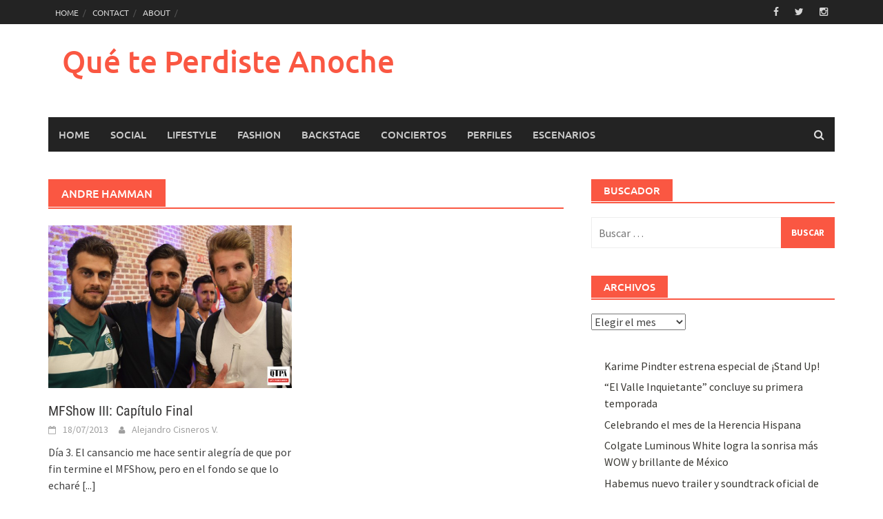

--- FILE ---
content_type: text/html; charset=UTF-8
request_url: http://www.queteperdisteanoche.com/tag/andre-hamman/
body_size: 9703
content:
<!DOCTYPE html>
<html lang="es">
<head>
<meta charset="UTF-8">
<meta name="viewport" content="width=device-width, initial-scale=1">
<link rel="profile" href="http://gmpg.org/xfn/11">
<link rel="pingback" href="http://www.queteperdisteanoche.com/xmlrpc.php">
<title>Andre Hamman &#8211; Qué te Perdiste Anoche</title>
<meta name='robots' content='max-image-preview:large' />
<link rel='dns-prefetch' href='//www.queteperdisteanoche.com' />
<link rel="alternate" type="application/rss+xml" title="Qué te Perdiste Anoche &raquo; Feed" href="http://www.queteperdisteanoche.com/feed/" />
<link rel="alternate" type="application/rss+xml" title="Qué te Perdiste Anoche &raquo; Feed de los comentarios" href="http://www.queteperdisteanoche.com/comments/feed/" />
<link rel="alternate" type="application/rss+xml" title="Qué te Perdiste Anoche &raquo; Etiqueta Andre Hamman del feed" href="http://www.queteperdisteanoche.com/tag/andre-hamman/feed/" />
<script type="text/javascript">
/* <![CDATA[ */
window._wpemojiSettings = {"baseUrl":"https:\/\/s.w.org\/images\/core\/emoji\/15.0.3\/72x72\/","ext":".png","svgUrl":"https:\/\/s.w.org\/images\/core\/emoji\/15.0.3\/svg\/","svgExt":".svg","source":{"concatemoji":"http:\/\/www.queteperdisteanoche.com\/wp-includes\/js\/wp-emoji-release.min.js?ver=6.6.4"}};
/*! This file is auto-generated */
!function(i,n){var o,s,e;function c(e){try{var t={supportTests:e,timestamp:(new Date).valueOf()};sessionStorage.setItem(o,JSON.stringify(t))}catch(e){}}function p(e,t,n){e.clearRect(0,0,e.canvas.width,e.canvas.height),e.fillText(t,0,0);var t=new Uint32Array(e.getImageData(0,0,e.canvas.width,e.canvas.height).data),r=(e.clearRect(0,0,e.canvas.width,e.canvas.height),e.fillText(n,0,0),new Uint32Array(e.getImageData(0,0,e.canvas.width,e.canvas.height).data));return t.every(function(e,t){return e===r[t]})}function u(e,t,n){switch(t){case"flag":return n(e,"\ud83c\udff3\ufe0f\u200d\u26a7\ufe0f","\ud83c\udff3\ufe0f\u200b\u26a7\ufe0f")?!1:!n(e,"\ud83c\uddfa\ud83c\uddf3","\ud83c\uddfa\u200b\ud83c\uddf3")&&!n(e,"\ud83c\udff4\udb40\udc67\udb40\udc62\udb40\udc65\udb40\udc6e\udb40\udc67\udb40\udc7f","\ud83c\udff4\u200b\udb40\udc67\u200b\udb40\udc62\u200b\udb40\udc65\u200b\udb40\udc6e\u200b\udb40\udc67\u200b\udb40\udc7f");case"emoji":return!n(e,"\ud83d\udc26\u200d\u2b1b","\ud83d\udc26\u200b\u2b1b")}return!1}function f(e,t,n){var r="undefined"!=typeof WorkerGlobalScope&&self instanceof WorkerGlobalScope?new OffscreenCanvas(300,150):i.createElement("canvas"),a=r.getContext("2d",{willReadFrequently:!0}),o=(a.textBaseline="top",a.font="600 32px Arial",{});return e.forEach(function(e){o[e]=t(a,e,n)}),o}function t(e){var t=i.createElement("script");t.src=e,t.defer=!0,i.head.appendChild(t)}"undefined"!=typeof Promise&&(o="wpEmojiSettingsSupports",s=["flag","emoji"],n.supports={everything:!0,everythingExceptFlag:!0},e=new Promise(function(e){i.addEventListener("DOMContentLoaded",e,{once:!0})}),new Promise(function(t){var n=function(){try{var e=JSON.parse(sessionStorage.getItem(o));if("object"==typeof e&&"number"==typeof e.timestamp&&(new Date).valueOf()<e.timestamp+604800&&"object"==typeof e.supportTests)return e.supportTests}catch(e){}return null}();if(!n){if("undefined"!=typeof Worker&&"undefined"!=typeof OffscreenCanvas&&"undefined"!=typeof URL&&URL.createObjectURL&&"undefined"!=typeof Blob)try{var e="postMessage("+f.toString()+"("+[JSON.stringify(s),u.toString(),p.toString()].join(",")+"));",r=new Blob([e],{type:"text/javascript"}),a=new Worker(URL.createObjectURL(r),{name:"wpTestEmojiSupports"});return void(a.onmessage=function(e){c(n=e.data),a.terminate(),t(n)})}catch(e){}c(n=f(s,u,p))}t(n)}).then(function(e){for(var t in e)n.supports[t]=e[t],n.supports.everything=n.supports.everything&&n.supports[t],"flag"!==t&&(n.supports.everythingExceptFlag=n.supports.everythingExceptFlag&&n.supports[t]);n.supports.everythingExceptFlag=n.supports.everythingExceptFlag&&!n.supports.flag,n.DOMReady=!1,n.readyCallback=function(){n.DOMReady=!0}}).then(function(){return e}).then(function(){var e;n.supports.everything||(n.readyCallback(),(e=n.source||{}).concatemoji?t(e.concatemoji):e.wpemoji&&e.twemoji&&(t(e.twemoji),t(e.wpemoji)))}))}((window,document),window._wpemojiSettings);
/* ]]> */
</script>
<style id='wp-emoji-styles-inline-css' type='text/css'>

	img.wp-smiley, img.emoji {
		display: inline !important;
		border: none !important;
		box-shadow: none !important;
		height: 1em !important;
		width: 1em !important;
		margin: 0 0.07em !important;
		vertical-align: -0.1em !important;
		background: none !important;
		padding: 0 !important;
	}
</style>
<link rel='stylesheet' id='wp-block-library-css' href='http://www.queteperdisteanoche.com/wp-includes/css/dist/block-library/style.min.css?ver=6.6.4' type='text/css' media='all' />
<style id='wp-block-library-theme-inline-css' type='text/css'>
.wp-block-audio :where(figcaption){color:#555;font-size:13px;text-align:center}.is-dark-theme .wp-block-audio :where(figcaption){color:#ffffffa6}.wp-block-audio{margin:0 0 1em}.wp-block-code{border:1px solid #ccc;border-radius:4px;font-family:Menlo,Consolas,monaco,monospace;padding:.8em 1em}.wp-block-embed :where(figcaption){color:#555;font-size:13px;text-align:center}.is-dark-theme .wp-block-embed :where(figcaption){color:#ffffffa6}.wp-block-embed{margin:0 0 1em}.blocks-gallery-caption{color:#555;font-size:13px;text-align:center}.is-dark-theme .blocks-gallery-caption{color:#ffffffa6}:root :where(.wp-block-image figcaption){color:#555;font-size:13px;text-align:center}.is-dark-theme :root :where(.wp-block-image figcaption){color:#ffffffa6}.wp-block-image{margin:0 0 1em}.wp-block-pullquote{border-bottom:4px solid;border-top:4px solid;color:currentColor;margin-bottom:1.75em}.wp-block-pullquote cite,.wp-block-pullquote footer,.wp-block-pullquote__citation{color:currentColor;font-size:.8125em;font-style:normal;text-transform:uppercase}.wp-block-quote{border-left:.25em solid;margin:0 0 1.75em;padding-left:1em}.wp-block-quote cite,.wp-block-quote footer{color:currentColor;font-size:.8125em;font-style:normal;position:relative}.wp-block-quote.has-text-align-right{border-left:none;border-right:.25em solid;padding-left:0;padding-right:1em}.wp-block-quote.has-text-align-center{border:none;padding-left:0}.wp-block-quote.is-large,.wp-block-quote.is-style-large,.wp-block-quote.is-style-plain{border:none}.wp-block-search .wp-block-search__label{font-weight:700}.wp-block-search__button{border:1px solid #ccc;padding:.375em .625em}:where(.wp-block-group.has-background){padding:1.25em 2.375em}.wp-block-separator.has-css-opacity{opacity:.4}.wp-block-separator{border:none;border-bottom:2px solid;margin-left:auto;margin-right:auto}.wp-block-separator.has-alpha-channel-opacity{opacity:1}.wp-block-separator:not(.is-style-wide):not(.is-style-dots){width:100px}.wp-block-separator.has-background:not(.is-style-dots){border-bottom:none;height:1px}.wp-block-separator.has-background:not(.is-style-wide):not(.is-style-dots){height:2px}.wp-block-table{margin:0 0 1em}.wp-block-table td,.wp-block-table th{word-break:normal}.wp-block-table :where(figcaption){color:#555;font-size:13px;text-align:center}.is-dark-theme .wp-block-table :where(figcaption){color:#ffffffa6}.wp-block-video :where(figcaption){color:#555;font-size:13px;text-align:center}.is-dark-theme .wp-block-video :where(figcaption){color:#ffffffa6}.wp-block-video{margin:0 0 1em}:root :where(.wp-block-template-part.has-background){margin-bottom:0;margin-top:0;padding:1.25em 2.375em}
</style>
<style id='classic-theme-styles-inline-css' type='text/css'>
/*! This file is auto-generated */
.wp-block-button__link{color:#fff;background-color:#32373c;border-radius:9999px;box-shadow:none;text-decoration:none;padding:calc(.667em + 2px) calc(1.333em + 2px);font-size:1.125em}.wp-block-file__button{background:#32373c;color:#fff;text-decoration:none}
</style>
<style id='global-styles-inline-css' type='text/css'>
:root{--wp--preset--aspect-ratio--square: 1;--wp--preset--aspect-ratio--4-3: 4/3;--wp--preset--aspect-ratio--3-4: 3/4;--wp--preset--aspect-ratio--3-2: 3/2;--wp--preset--aspect-ratio--2-3: 2/3;--wp--preset--aspect-ratio--16-9: 16/9;--wp--preset--aspect-ratio--9-16: 9/16;--wp--preset--color--black: #000000;--wp--preset--color--cyan-bluish-gray: #abb8c3;--wp--preset--color--white: #ffffff;--wp--preset--color--pale-pink: #f78da7;--wp--preset--color--vivid-red: #cf2e2e;--wp--preset--color--luminous-vivid-orange: #ff6900;--wp--preset--color--luminous-vivid-amber: #fcb900;--wp--preset--color--light-green-cyan: #7bdcb5;--wp--preset--color--vivid-green-cyan: #00d084;--wp--preset--color--pale-cyan-blue: #8ed1fc;--wp--preset--color--vivid-cyan-blue: #0693e3;--wp--preset--color--vivid-purple: #9b51e0;--wp--preset--gradient--vivid-cyan-blue-to-vivid-purple: linear-gradient(135deg,rgba(6,147,227,1) 0%,rgb(155,81,224) 100%);--wp--preset--gradient--light-green-cyan-to-vivid-green-cyan: linear-gradient(135deg,rgb(122,220,180) 0%,rgb(0,208,130) 100%);--wp--preset--gradient--luminous-vivid-amber-to-luminous-vivid-orange: linear-gradient(135deg,rgba(252,185,0,1) 0%,rgba(255,105,0,1) 100%);--wp--preset--gradient--luminous-vivid-orange-to-vivid-red: linear-gradient(135deg,rgba(255,105,0,1) 0%,rgb(207,46,46) 100%);--wp--preset--gradient--very-light-gray-to-cyan-bluish-gray: linear-gradient(135deg,rgb(238,238,238) 0%,rgb(169,184,195) 100%);--wp--preset--gradient--cool-to-warm-spectrum: linear-gradient(135deg,rgb(74,234,220) 0%,rgb(151,120,209) 20%,rgb(207,42,186) 40%,rgb(238,44,130) 60%,rgb(251,105,98) 80%,rgb(254,248,76) 100%);--wp--preset--gradient--blush-light-purple: linear-gradient(135deg,rgb(255,206,236) 0%,rgb(152,150,240) 100%);--wp--preset--gradient--blush-bordeaux: linear-gradient(135deg,rgb(254,205,165) 0%,rgb(254,45,45) 50%,rgb(107,0,62) 100%);--wp--preset--gradient--luminous-dusk: linear-gradient(135deg,rgb(255,203,112) 0%,rgb(199,81,192) 50%,rgb(65,88,208) 100%);--wp--preset--gradient--pale-ocean: linear-gradient(135deg,rgb(255,245,203) 0%,rgb(182,227,212) 50%,rgb(51,167,181) 100%);--wp--preset--gradient--electric-grass: linear-gradient(135deg,rgb(202,248,128) 0%,rgb(113,206,126) 100%);--wp--preset--gradient--midnight: linear-gradient(135deg,rgb(2,3,129) 0%,rgb(40,116,252) 100%);--wp--preset--font-size--small: 13px;--wp--preset--font-size--medium: 20px;--wp--preset--font-size--large: 36px;--wp--preset--font-size--x-large: 42px;--wp--preset--spacing--20: 0.44rem;--wp--preset--spacing--30: 0.67rem;--wp--preset--spacing--40: 1rem;--wp--preset--spacing--50: 1.5rem;--wp--preset--spacing--60: 2.25rem;--wp--preset--spacing--70: 3.38rem;--wp--preset--spacing--80: 5.06rem;--wp--preset--shadow--natural: 6px 6px 9px rgba(0, 0, 0, 0.2);--wp--preset--shadow--deep: 12px 12px 50px rgba(0, 0, 0, 0.4);--wp--preset--shadow--sharp: 6px 6px 0px rgba(0, 0, 0, 0.2);--wp--preset--shadow--outlined: 6px 6px 0px -3px rgba(255, 255, 255, 1), 6px 6px rgba(0, 0, 0, 1);--wp--preset--shadow--crisp: 6px 6px 0px rgba(0, 0, 0, 1);}:where(.is-layout-flex){gap: 0.5em;}:where(.is-layout-grid){gap: 0.5em;}body .is-layout-flex{display: flex;}.is-layout-flex{flex-wrap: wrap;align-items: center;}.is-layout-flex > :is(*, div){margin: 0;}body .is-layout-grid{display: grid;}.is-layout-grid > :is(*, div){margin: 0;}:where(.wp-block-columns.is-layout-flex){gap: 2em;}:where(.wp-block-columns.is-layout-grid){gap: 2em;}:where(.wp-block-post-template.is-layout-flex){gap: 1.25em;}:where(.wp-block-post-template.is-layout-grid){gap: 1.25em;}.has-black-color{color: var(--wp--preset--color--black) !important;}.has-cyan-bluish-gray-color{color: var(--wp--preset--color--cyan-bluish-gray) !important;}.has-white-color{color: var(--wp--preset--color--white) !important;}.has-pale-pink-color{color: var(--wp--preset--color--pale-pink) !important;}.has-vivid-red-color{color: var(--wp--preset--color--vivid-red) !important;}.has-luminous-vivid-orange-color{color: var(--wp--preset--color--luminous-vivid-orange) !important;}.has-luminous-vivid-amber-color{color: var(--wp--preset--color--luminous-vivid-amber) !important;}.has-light-green-cyan-color{color: var(--wp--preset--color--light-green-cyan) !important;}.has-vivid-green-cyan-color{color: var(--wp--preset--color--vivid-green-cyan) !important;}.has-pale-cyan-blue-color{color: var(--wp--preset--color--pale-cyan-blue) !important;}.has-vivid-cyan-blue-color{color: var(--wp--preset--color--vivid-cyan-blue) !important;}.has-vivid-purple-color{color: var(--wp--preset--color--vivid-purple) !important;}.has-black-background-color{background-color: var(--wp--preset--color--black) !important;}.has-cyan-bluish-gray-background-color{background-color: var(--wp--preset--color--cyan-bluish-gray) !important;}.has-white-background-color{background-color: var(--wp--preset--color--white) !important;}.has-pale-pink-background-color{background-color: var(--wp--preset--color--pale-pink) !important;}.has-vivid-red-background-color{background-color: var(--wp--preset--color--vivid-red) !important;}.has-luminous-vivid-orange-background-color{background-color: var(--wp--preset--color--luminous-vivid-orange) !important;}.has-luminous-vivid-amber-background-color{background-color: var(--wp--preset--color--luminous-vivid-amber) !important;}.has-light-green-cyan-background-color{background-color: var(--wp--preset--color--light-green-cyan) !important;}.has-vivid-green-cyan-background-color{background-color: var(--wp--preset--color--vivid-green-cyan) !important;}.has-pale-cyan-blue-background-color{background-color: var(--wp--preset--color--pale-cyan-blue) !important;}.has-vivid-cyan-blue-background-color{background-color: var(--wp--preset--color--vivid-cyan-blue) !important;}.has-vivid-purple-background-color{background-color: var(--wp--preset--color--vivid-purple) !important;}.has-black-border-color{border-color: var(--wp--preset--color--black) !important;}.has-cyan-bluish-gray-border-color{border-color: var(--wp--preset--color--cyan-bluish-gray) !important;}.has-white-border-color{border-color: var(--wp--preset--color--white) !important;}.has-pale-pink-border-color{border-color: var(--wp--preset--color--pale-pink) !important;}.has-vivid-red-border-color{border-color: var(--wp--preset--color--vivid-red) !important;}.has-luminous-vivid-orange-border-color{border-color: var(--wp--preset--color--luminous-vivid-orange) !important;}.has-luminous-vivid-amber-border-color{border-color: var(--wp--preset--color--luminous-vivid-amber) !important;}.has-light-green-cyan-border-color{border-color: var(--wp--preset--color--light-green-cyan) !important;}.has-vivid-green-cyan-border-color{border-color: var(--wp--preset--color--vivid-green-cyan) !important;}.has-pale-cyan-blue-border-color{border-color: var(--wp--preset--color--pale-cyan-blue) !important;}.has-vivid-cyan-blue-border-color{border-color: var(--wp--preset--color--vivid-cyan-blue) !important;}.has-vivid-purple-border-color{border-color: var(--wp--preset--color--vivid-purple) !important;}.has-vivid-cyan-blue-to-vivid-purple-gradient-background{background: var(--wp--preset--gradient--vivid-cyan-blue-to-vivid-purple) !important;}.has-light-green-cyan-to-vivid-green-cyan-gradient-background{background: var(--wp--preset--gradient--light-green-cyan-to-vivid-green-cyan) !important;}.has-luminous-vivid-amber-to-luminous-vivid-orange-gradient-background{background: var(--wp--preset--gradient--luminous-vivid-amber-to-luminous-vivid-orange) !important;}.has-luminous-vivid-orange-to-vivid-red-gradient-background{background: var(--wp--preset--gradient--luminous-vivid-orange-to-vivid-red) !important;}.has-very-light-gray-to-cyan-bluish-gray-gradient-background{background: var(--wp--preset--gradient--very-light-gray-to-cyan-bluish-gray) !important;}.has-cool-to-warm-spectrum-gradient-background{background: var(--wp--preset--gradient--cool-to-warm-spectrum) !important;}.has-blush-light-purple-gradient-background{background: var(--wp--preset--gradient--blush-light-purple) !important;}.has-blush-bordeaux-gradient-background{background: var(--wp--preset--gradient--blush-bordeaux) !important;}.has-luminous-dusk-gradient-background{background: var(--wp--preset--gradient--luminous-dusk) !important;}.has-pale-ocean-gradient-background{background: var(--wp--preset--gradient--pale-ocean) !important;}.has-electric-grass-gradient-background{background: var(--wp--preset--gradient--electric-grass) !important;}.has-midnight-gradient-background{background: var(--wp--preset--gradient--midnight) !important;}.has-small-font-size{font-size: var(--wp--preset--font-size--small) !important;}.has-medium-font-size{font-size: var(--wp--preset--font-size--medium) !important;}.has-large-font-size{font-size: var(--wp--preset--font-size--large) !important;}.has-x-large-font-size{font-size: var(--wp--preset--font-size--x-large) !important;}
:where(.wp-block-post-template.is-layout-flex){gap: 1.25em;}:where(.wp-block-post-template.is-layout-grid){gap: 1.25em;}
:where(.wp-block-columns.is-layout-flex){gap: 2em;}:where(.wp-block-columns.is-layout-grid){gap: 2em;}
:root :where(.wp-block-pullquote){font-size: 1.5em;line-height: 1.6;}
</style>
<link rel='stylesheet' id='awaken-font-awesome-css' href='http://www.queteperdisteanoche.com/wp-content/themes/awaken/css/font-awesome.min.css?ver=4.4.0' type='text/css' media='all' />
<link rel='stylesheet' id='bootstrap.css-css' href='http://www.queteperdisteanoche.com/wp-content/themes/awaken/css/bootstrap.min.css?ver=all' type='text/css' media='all' />
<link rel='stylesheet' id='awaken-style-css' href='http://www.queteperdisteanoche.com/wp-content/themes/awaken/style.css?ver=2.3.0' type='text/css' media='all' />
<link rel='stylesheet' id='awaken-fonts-css' href='http://www.queteperdisteanoche.com/wp-content/themes/awaken/css/fonts.css' type='text/css' media='all' />
<script type="text/javascript" src="http://www.queteperdisteanoche.com/wp-includes/js/jquery/jquery.min.js?ver=3.7.1" id="jquery-core-js"></script>
<script type="text/javascript" src="http://www.queteperdisteanoche.com/wp-includes/js/jquery/jquery-migrate.min.js?ver=3.4.1" id="jquery-migrate-js"></script>
<!--[if lt IE 9]>
<script type="text/javascript" src="http://www.queteperdisteanoche.com/wp-content/themes/awaken/js/respond.min.js?ver=6.6.4" id="respond-js"></script>
<![endif]-->
<!--[if lt IE 9]>
<script type="text/javascript" src="http://www.queteperdisteanoche.com/wp-content/themes/awaken/js/html5shiv.js?ver=6.6.4" id="html5shiv-js"></script>
<![endif]-->
<link rel="https://api.w.org/" href="http://www.queteperdisteanoche.com/wp-json/" /><link rel="alternate" title="JSON" type="application/json" href="http://www.queteperdisteanoche.com/wp-json/wp/v2/tags/1002" /><link rel="EditURI" type="application/rsd+xml" title="RSD" href="http://www.queteperdisteanoche.com/xmlrpc.php?rsd" />
<meta name="generator" content="WordPress 6.6.4" />
<style></style></head>

<body class="archive tag tag-andre-hamman tag-1002 wp-embed-responsive group-blog">
<div id="page" class="hfeed site">
	<a class="skip-link screen-reader-text" href="#content">Saltar al contenido</a>
	<header id="masthead" class="site-header" role="banner">
		
		
		<div class="top-nav">
			<div class="container">
				<div class="row">
										<div class="col-xs-12 col-sm-6 col-md-8 ">
													<nav id="top-navigation" class="top-navigation" role="navigation">
								<div class="menu-top-menu-container"><ul id="menu-top-menu" class="menu"><li id="menu-item-2448" class="menu-item menu-item-type-custom menu-item-object-custom menu-item-home menu-item-2448"><a href="http://www.queteperdisteanoche.com/">HOME</a></li>
<li id="menu-item-2449" class="menu-item menu-item-type-post_type menu-item-object-page menu-item-2449"><a href="http://www.queteperdisteanoche.com/contact/">CONTACT</a></li>
<li id="menu-item-3658" class="menu-item menu-item-type-post_type menu-item-object-page menu-item-3658"><a href="http://www.queteperdisteanoche.com/about/">ABOUT</a></li>
</ul></div>							</nav><!-- #site-navigation -->	
							<a href="#" class="navbutton" id="top-nav-button">Menú Superior</a>
							<div class="responsive-topnav"></div>
									
					</div><!-- col-xs-12 col-sm-6 col-md-8 -->
					<div class="col-xs-12 col-sm-6 col-md-4">
						
	<div class="asocial-area">
			<span class="asocial-icon facebook"><a href="https://www.facebook.com/QueTePerdisteAnoche/" target="_blank"><i class="fa fa-facebook"></i></a></span>
				<span class="asocial-icon twitter"><a href="https://twitter.com/qtperdisteanoxe" target="_blank"><i class="fa fa-twitter"></i></a></span>
							<span class="asocial-icon instagram"><a href="https://www.instagram.com/queteperdiste/" target="_blank"><i class="fa fa-instagram"></i></a></span>
			</div>
	
					</div><!-- col-xs-12 col-sm-6 col-md-4 -->
				</div><!-- row -->
			</div><!-- .container -->
		</div>
	
	<div class="site-branding">
		<div class="container">
			<div class="site-brand-container">
										<div class="site-title-text">
							<h1 class="site-title"><a href="http://www.queteperdisteanoche.com/" rel="home">Qué te Perdiste Anoche</a></h1>
							<h2 class="site-description"></h2>
						</div>
							</div><!-- .site-brand-container -->
						
		</div>
	</div>

	<div class="container">
		<div class="awaken-navigation-container">
			<nav id="site-navigation" class="main-navigation cl-effect-10" role="navigation">
				<div class="menu-qtpa-container"><ul id="menu-qtpa" class="menu"><li id="menu-item-10" class="menu-item menu-item-type-custom menu-item-object-custom menu-item-home menu-item-10"><a href="http://www.queteperdisteanoche.com">HOME</a></li>
<li id="menu-item-66" class="menu-item menu-item-type-taxonomy menu-item-object-category menu-item-66"><a href="http://www.queteperdisteanoche.com/category/social/">Social</a></li>
<li id="menu-item-67" class="menu-item menu-item-type-taxonomy menu-item-object-category menu-item-67"><a href="http://www.queteperdisteanoche.com/category/sociales/">LifeStyle</a></li>
<li id="menu-item-1909" class="menu-item menu-item-type-taxonomy menu-item-object-category menu-item-1909"><a href="http://www.queteperdisteanoche.com/category/moda-street-wear/">Fashion</a></li>
<li id="menu-item-1076" class="menu-item menu-item-type-taxonomy menu-item-object-category menu-item-1076"><a href="http://www.queteperdisteanoche.com/category/detras-de/">Backstage</a></li>
<li id="menu-item-65" class="menu-item menu-item-type-taxonomy menu-item-object-category menu-item-65"><a href="http://www.queteperdisteanoche.com/category/conciertos/">Conciertos</a></li>
<li id="menu-item-474" class="menu-item menu-item-type-taxonomy menu-item-object-category menu-item-474"><a href="http://www.queteperdisteanoche.com/category/perfiles/">Perfiles</a></li>
<li id="menu-item-2447" class="menu-item menu-item-type-taxonomy menu-item-object-category menu-item-2447"><a href="http://www.queteperdisteanoche.com/category/escenarios/">Escenarios</a></li>
</ul></div>			</nav><!-- #site-navigation -->
			<a href="#" class="navbutton" id="main-nav-button">Menú principal</a>
			<div class="responsive-mainnav"></div>

							<div class="awaken-search-button-icon"></div>
				<div class="awaken-search-box-container">
					<div class="awaken-search-box">
						<form action="http://www.queteperdisteanoche.com/" id="awaken-search-form" method="get">
							<input type="text" value="" name="s" id="s" />
							<input type="submit" value="Buscar" />
						</form>
					</div><!-- th-search-box -->
				</div><!-- .th-search-box-container -->
			
		</div><!-- .awaken-navigation-container-->
	</div><!-- .container -->
	</header><!-- #masthead -->

	<div id="content" class="site-content">
		<div class="container">

	<div class="row">
<div class="col-xs-12 col-sm-6 col-md-8 ">
	<section id="primary" class="content-area">
		<main id="main" class="site-main" role="main">

		
			<header class="archive-page-header">
				<h1 class="archive-page-title">
					Andre Hamman				</h1>

			</header><!-- .page-header -->
            						<div class="row">
			
				<div class="col-xs-12 col-sm-6 col-md-6">
<article id="post-1959" class="genaral-post-item post-1959 post type-post status-publish format-standard has-post-thumbnail hentry category-moda-street-wear category-sociales category-portada category-social tag-andre-hamman tag-cocktail tag-conde-duque tag-fashion tag-fiesta tag-goncalo-athias tag-hominem tag-ivan-silva tag-lander-urquijo tag-madrid tag-man tag-martin-waschbar tag-men tag-mfshow tag-miguel-herrera tag-moda tag-models tag-party tag-pedro-martin tag-x-adnan">
			<figure class="genpost-featured-image">
			<a href="http://www.queteperdisteanoche.com/mfshow-iii/" title="MFShow III: Capítulo Final"><img width="332" height="220" src="http://www.queteperdisteanoche.com/wp-content/uploads/2013/07/Cover.jpg" class="attachment-featured size-featured wp-post-image" alt="" decoding="async" fetchpriority="high" srcset="http://www.queteperdisteanoche.com/wp-content/uploads/2013/07/Cover.jpg 1100w, http://www.queteperdisteanoche.com/wp-content/uploads/2013/07/Cover-900x596.jpg 900w, http://www.queteperdisteanoche.com/wp-content/uploads/2013/07/Cover-1000x662.jpg 1000w, http://www.queteperdisteanoche.com/wp-content/uploads/2013/07/Cover-600x400.jpg 600w, http://www.queteperdisteanoche.com/wp-content/uploads/2013/07/Cover-300x200.jpg 300w" sizes="(max-width: 332px) 100vw, 332px" /></a>
		</figure>
	
	<header class="genpost-entry-header">
		<h2 class="genpost-entry-title entry-title"><a href="http://www.queteperdisteanoche.com/mfshow-iii/" rel="bookmark">MFShow III: Capítulo Final</a></h2>
					<div class="genpost-entry-meta">
				<span class="posted-on"><a href="http://www.queteperdisteanoche.com/mfshow-iii/" rel="bookmark"><time class="entry-date published" datetime="2013-07-18T18:22:24-05:00">18/07/2013</time><time class="updated" datetime="2013-07-26T10:59:08-05:00">26/07/2013</time></a></span><span class="byline"><span class="author vcard"><a class="url fn n" href="http://www.queteperdisteanoche.com/author/admin/">Alejandro Cisneros V.</a></span></span>			    			</div><!-- .entry-meta -->
			</header><!-- .entry-header -->

	<div class="genpost-entry-content">
		Día 3. El cansancio me hace sentir alegría de que por fin termine el MFShow, pero en el fondo se que lo echaré 
<a class="moretag" href="http://www.queteperdisteanoche.com/mfshow-iii/"> [...]</a>			</div><!-- .entry-content -->
</article><!-- #post-## -->
</div>							
			<div class="col-xs-12 col-sm-12 col-md-12">
							</div>
		</div><!-- .row -->

		
		</main><!-- #main -->
	</section><!-- #primary -->

</div><!-- .bootstrap cols -->
<div class="col-xs-12 col-sm-6 col-md-4">
	
<div id="secondary" class="main-widget-area" role="complementary">
	<aside id="search-2" class="widget widget_search"><div class="widget-title-container"><h3 class="widget-title">Buscador</h3></div><form role="search" method="get" class="search-form" action="http://www.queteperdisteanoche.com/">
				<label>
					<span class="screen-reader-text">Buscar:</span>
					<input type="search" class="search-field" placeholder="Buscar &hellip;" value="" name="s" />
				</label>
				<input type="submit" class="search-submit" value="Buscar" />
			</form></aside><aside id="archives-2" class="widget widget_archive"><div class="widget-title-container"><h3 class="widget-title">Archivos</h3></div>		<label class="screen-reader-text" for="archives-dropdown-2">Archivos</label>
		<select id="archives-dropdown-2" name="archive-dropdown">
			
			<option value="">Elegir el mes</option>
				<option value='http://www.queteperdisteanoche.com/2024/10/'> octubre 2024 </option>
	<option value='http://www.queteperdisteanoche.com/2024/09/'> septiembre 2024 </option>
	<option value='http://www.queteperdisteanoche.com/2024/08/'> agosto 2024 </option>
	<option value='http://www.queteperdisteanoche.com/2024/07/'> julio 2024 </option>
	<option value='http://www.queteperdisteanoche.com/2024/06/'> junio 2024 </option>
	<option value='http://www.queteperdisteanoche.com/2024/05/'> mayo 2024 </option>
	<option value='http://www.queteperdisteanoche.com/2024/04/'> abril 2024 </option>
	<option value='http://www.queteperdisteanoche.com/2024/03/'> marzo 2024 </option>
	<option value='http://www.queteperdisteanoche.com/2024/02/'> febrero 2024 </option>
	<option value='http://www.queteperdisteanoche.com/2024/01/'> enero 2024 </option>
	<option value='http://www.queteperdisteanoche.com/2023/12/'> diciembre 2023 </option>
	<option value='http://www.queteperdisteanoche.com/2023/11/'> noviembre 2023 </option>
	<option value='http://www.queteperdisteanoche.com/2023/10/'> octubre 2023 </option>
	<option value='http://www.queteperdisteanoche.com/2023/09/'> septiembre 2023 </option>
	<option value='http://www.queteperdisteanoche.com/2023/08/'> agosto 2023 </option>
	<option value='http://www.queteperdisteanoche.com/2023/07/'> julio 2023 </option>
	<option value='http://www.queteperdisteanoche.com/2023/06/'> junio 2023 </option>
	<option value='http://www.queteperdisteanoche.com/2023/05/'> mayo 2023 </option>
	<option value='http://www.queteperdisteanoche.com/2023/04/'> abril 2023 </option>
	<option value='http://www.queteperdisteanoche.com/2023/03/'> marzo 2023 </option>
	<option value='http://www.queteperdisteanoche.com/2021/09/'> septiembre 2021 </option>
	<option value='http://www.queteperdisteanoche.com/2020/10/'> octubre 2020 </option>
	<option value='http://www.queteperdisteanoche.com/2020/09/'> septiembre 2020 </option>
	<option value='http://www.queteperdisteanoche.com/2020/08/'> agosto 2020 </option>
	<option value='http://www.queteperdisteanoche.com/2020/07/'> julio 2020 </option>
	<option value='http://www.queteperdisteanoche.com/2018/10/'> octubre 2018 </option>
	<option value='http://www.queteperdisteanoche.com/2017/05/'> mayo 2017 </option>
	<option value='http://www.queteperdisteanoche.com/2017/04/'> abril 2017 </option>
	<option value='http://www.queteperdisteanoche.com/2017/03/'> marzo 2017 </option>
	<option value='http://www.queteperdisteanoche.com/2017/02/'> febrero 2017 </option>
	<option value='http://www.queteperdisteanoche.com/2015/09/'> septiembre 2015 </option>
	<option value='http://www.queteperdisteanoche.com/2015/06/'> junio 2015 </option>
	<option value='http://www.queteperdisteanoche.com/2015/05/'> mayo 2015 </option>
	<option value='http://www.queteperdisteanoche.com/2015/03/'> marzo 2015 </option>
	<option value='http://www.queteperdisteanoche.com/2015/02/'> febrero 2015 </option>
	<option value='http://www.queteperdisteanoche.com/2014/12/'> diciembre 2014 </option>
	<option value='http://www.queteperdisteanoche.com/2014/11/'> noviembre 2014 </option>
	<option value='http://www.queteperdisteanoche.com/2014/10/'> octubre 2014 </option>
	<option value='http://www.queteperdisteanoche.com/2014/09/'> septiembre 2014 </option>
	<option value='http://www.queteperdisteanoche.com/2014/08/'> agosto 2014 </option>
	<option value='http://www.queteperdisteanoche.com/2014/07/'> julio 2014 </option>
	<option value='http://www.queteperdisteanoche.com/2014/06/'> junio 2014 </option>
	<option value='http://www.queteperdisteanoche.com/2014/05/'> mayo 2014 </option>
	<option value='http://www.queteperdisteanoche.com/2014/04/'> abril 2014 </option>
	<option value='http://www.queteperdisteanoche.com/2014/03/'> marzo 2014 </option>
	<option value='http://www.queteperdisteanoche.com/2014/02/'> febrero 2014 </option>
	<option value='http://www.queteperdisteanoche.com/2014/01/'> enero 2014 </option>
	<option value='http://www.queteperdisteanoche.com/2013/12/'> diciembre 2013 </option>
	<option value='http://www.queteperdisteanoche.com/2013/11/'> noviembre 2013 </option>
	<option value='http://www.queteperdisteanoche.com/2013/10/'> octubre 2013 </option>
	<option value='http://www.queteperdisteanoche.com/2013/09/'> septiembre 2013 </option>
	<option value='http://www.queteperdisteanoche.com/2013/08/'> agosto 2013 </option>
	<option value='http://www.queteperdisteanoche.com/2013/07/'> julio 2013 </option>
	<option value='http://www.queteperdisteanoche.com/2013/06/'> junio 2013 </option>
	<option value='http://www.queteperdisteanoche.com/2013/05/'> mayo 2013 </option>
	<option value='http://www.queteperdisteanoche.com/2013/04/'> abril 2013 </option>
	<option value='http://www.queteperdisteanoche.com/2013/03/'> marzo 2013 </option>
	<option value='http://www.queteperdisteanoche.com/2013/02/'> febrero 2013 </option>

		</select>

			<script type="text/javascript">
/* <![CDATA[ */

(function() {
	var dropdown = document.getElementById( "archives-dropdown-2" );
	function onSelectChange() {
		if ( dropdown.options[ dropdown.selectedIndex ].value !== '' ) {
			document.location.href = this.options[ this.selectedIndex ].value;
		}
	}
	dropdown.onchange = onSelectChange;
})();

/* ]]> */
</script>
</aside><aside id="block-3" class="widget widget_block widget_recent_entries"><ul class="wp-block-latest-posts__list aligncenter wp-block-latest-posts"><li><a class="wp-block-latest-posts__post-title" href="http://www.queteperdisteanoche.com/karime-pindter-estrena-especial-de-stand-up/">Karime Pindter estrena especial de ¡Stand Up!</a></li>
<li><a class="wp-block-latest-posts__post-title" href="http://www.queteperdisteanoche.com/el-valle-inquietante-concluye-su-primera-temporada/">“El Valle Inquietante” concluye su primera temporada</a></li>
<li><a class="wp-block-latest-posts__post-title" href="http://www.queteperdisteanoche.com/celebrando-el-mes-de-la-herencia-hispana/">Celebrando el mes de la Herencia Hispana</a></li>
<li><a class="wp-block-latest-posts__post-title" href="http://www.queteperdisteanoche.com/colgate-luminous-white-logra-la-sonrisa-mas-wow-y-brillante-de-mexico/">Colgate Luminous White logra la sonrisa más WOW y brillante de México</a></li>
<li><a class="wp-block-latest-posts__post-title" href="http://www.queteperdisteanoche.com/habemus-nuevo-trailer-y-soundtrack-oficial-de-deadpool-wolverine/">Habemus nuevo trailer y soundtrack oficial de Deadpool &amp; Wolverine</a></li>
<li><a class="wp-block-latest-posts__post-title" href="http://www.queteperdisteanoche.com/todo-lo-que-debes-saber-sobre-omnivoros-la-nueva-serie-documental-de-apple-tv/">Todo lo que debes saber sobre Omnívoros, la nueva serie documental de Apple Tv+</a></li>
<li><a class="wp-block-latest-posts__post-title" href="http://www.queteperdisteanoche.com/karim-diane-y-zoe-steiner-se-unen-a-la-serie-original-de-paramount-star-trek-starfleet-academy/">KARIM DIANÉ Y ZOË STEINER SE UNEN A LA SERIE ORIGINAL DE PARAMOUNT+ STAR TREK: STARFLEET ACADEMY</a></li>
<li><a class="wp-block-latest-posts__post-title" href="http://www.queteperdisteanoche.com/senna-llega-a-netflix/">¡Senna llega a Netflix!</a></li>
<li><a class="wp-block-latest-posts__post-title" href="http://www.queteperdisteanoche.com/olores-colores-y-su-significado-en-los-juegos-olimpicos/">Olores, Colores y su significado en los Juegos Olímpicos</a></li>
<li><a class="wp-block-latest-posts__post-title" href="http://www.queteperdisteanoche.com/el-valle-inquietante-una-mirada-al-amor-en-los-tiempos-de-la-ia/">‘El valle inquietante’, una mirada al amor en los tiempos de la IA</a></li>
</ul></aside><aside id="search-3" class="widget widget_search"><form role="search" method="get" class="search-form" action="http://www.queteperdisteanoche.com/">
				<label>
					<span class="screen-reader-text">Buscar:</span>
					<input type="search" class="search-field" placeholder="Buscar &hellip;" value="" name="s" />
				</label>
				<input type="submit" class="search-submit" value="Buscar" />
			</form></aside></div><!-- #secondary -->
</div><!-- .bootstrap cols -->
</div><!-- .row -->
		</div><!-- container -->
	</div><!-- #content -->

	<footer id="colophon" class="site-footer" role="contentinfo">
		<div class="container">
			<div class="row">
				<div class="footer-widget-area">
					<div class="col-md-4">
						<div class="left-footer">
							<div class="widget-area" role="complementary">
								
															</div><!-- .widget-area -->
						</div>
					</div>
					
					<div class="col-md-4">
						<div class="mid-footer">
							<div class="widget-area" role="complementary">
								
															</div><!-- .widget-area -->						
						</div>
					</div>

					<div class="col-md-4">
						<div class="right-footer">
							<div class="widget-area" role="complementary">
								
															</div><!-- .widget-area -->				
						</div>
					</div>						
				</div><!-- .footer-widget-area -->
			</div><!-- .row -->
		</div><!-- .container -->	

		<div class="footer-site-info">	
			<div class="container">
				<div class="row">
					<div class="col-xs-12 col-md-6 col-sm-6 awfl">
						Copyright &#169; 2026 <a href="http://www.queteperdisteanoche.com/" title="Qué te Perdiste Anoche" >Qué te Perdiste Anoche</a>.					</div>
					<div class="col-xs-12 col-md-6 col-sm-6 awfr">
						<div class="th-copyright">
							Funciona con <a href="http://wordpress.org" target="_blank" title="WordPress">WordPress</a>.							<span class="sep"> | </span>
							Tema: Awaken por <a href="http://themezhut.com/themes/awaken" target="_blank" rel="designer">ThemezHut</a>.						</div>
					</div>
				</div><!-- .row -->
			</div><!-- .container -->
		</div><!-- .site-info -->
	</footer><!-- #colophon -->
</div><!-- #page -->

<script type="text/javascript" src="http://www.queteperdisteanoche.com/wp-content/themes/awaken/js/navigation.js?ver=2.3.0" id="awaken-navigation-js"></script>
<script type="text/javascript" src="http://www.queteperdisteanoche.com/wp-content/themes/awaken/js/bootstrap.min.js?ver=6.6.4" id="bootstrap-js-js"></script>
<script type="text/javascript" src="http://www.queteperdisteanoche.com/wp-content/themes/awaken/js/scripts.js?ver=2.3.0" id="awaken-scripts-js"></script>
<script type="text/javascript" src="http://www.queteperdisteanoche.com/wp-content/themes/awaken/js/skip-link-focus-fix.js?ver=20130115" id="awaken-skip-link-focus-fix-js"></script>

</body>
</html>